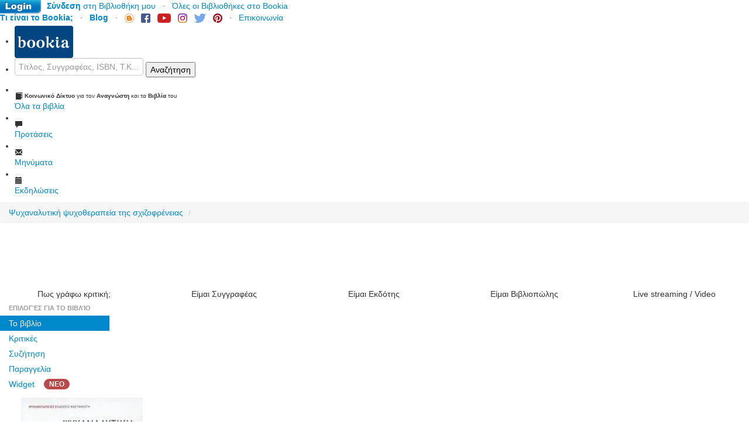

--- FILE ---
content_type: text/html
request_url: https://www.bookia.gr/index.php?action=book&bookid=135052&booklabel=%EF%BF%BD%EF%BF%BD%EF%BF%BD%EF%BF%BD%EF%BF%BD%EF%BF%BD%EF%BF%BD%EF%BF%BD%EF%BF%BD%EF%BF%BD%EF%BF%BD%EF%BF%BD%EF%BF%BD%EF%BF%BD%EF%BF%BD%EF%BF%BD%EF%BF%BD%EF%BF%BD%EF%BF%BD%EF%BF%BD%EF%BF%BD%EF%BF%BD%EF%BF%BD%EF%BF%BD%20%EF%BF%BD%EF%BF%BD%EF%BF%BD%EF%BF%BD%EF%BF%BD%EF%BF%BD%EF%BF%BD%EF%BF%BD%EF%BF%BD%EF%BF%BD%EF%BF%BD%EF%BF%BD%EF%BF%BD%EF%BF%BD%EF%BF%BD%EF%BF%BD%EF%BF%BD%EF%BF%BD%EF%BF%BD%EF%BF%BD%EF%BF%BD%EF%BF%BD%EF%BF%BD%EF%BF%BD%20%EF%BF%BD%EF%BF%BD%EF%BF%BD%EF%BF%BD%EF%BF%BD%EF%BF%BD%20%EF%BF%BD%EF%BF%BD%EF%BF%BD%EF%BF%BD%EF%BF%BD%EF%BF%BD%EF%BF%BD%EF%BF%BD%EF%BF%BD%EF%BF%BD%EF%BF%BD%EF%BF%BD%EF%BF%BD%EF%BF%BD%EF%BF%BD%EF%BF%BD%EF%BF%BD%EF%BF%BD%EF%BF%BD%EF%BF%BD%EF%BF%BD%EF%BF%BD%EF%BF%BD%EF%BF%BD%EF%BF%BD%EF%BF%BD
body_size: 16323
content:
<!DOCTYPE html PUBLIC "-//W3C//DTD XHTML 1.0 Transitional//EN" "https://www.w3.org/TR/xhtml1/DTD/xhtml1-transitional.dtd">
<html>
<head>
    <title>Ψυχαναλυτική ψυχοθεραπεία της σχιζοφρένειας, Συλλογικό έργο, Εκδόσεις Καστανιώτη | Bookia</title>

    <meta name="viewport" content="width=device-width"/>

    <meta http-equiv="content-type" content="text/html; charset=UTF-8"/>
    <meta name="description" content="Σχιζοφρένεια. Η σύλληψη της σχιζοφρένειας ως νόσου είναι ταυτόσημη με την απώλεια της ταυτότητας του υποκειμένου, θεωρείται η νόσος που βάλλει ευθέως το Εγώ του ασθενούς. Η ιστορία του υποκειμένου και η συνέχεια του βίου του διαρρηγνύονται, ο σχιζοφρενής αποκτά στ"/>
    <meta name="keywords" content=""/>

    <meta property="og:site_name" content="Bookia"/>
    <meta property="og:type" content="book"/>
    <meta property="og:title" content="Ψυχαναλυτική ψυχοθεραπεία της σχιζοφρένειας, Συλλογικό έργο, Εκδόσεις Καστανιώτη | Bookia"/>
    <meta property="og:description" content="Σχιζοφρένεια. Η σύλληψη της σχιζοφρένειας ως νόσου είναι ταυτόσημη με την απώλεια της ταυτότητας του υποκειμένου, θεωρείται η νόσος που βάλλει ευθέως το Εγώ του ασθενούς. Η ιστορία του υποκειμένου και η συνέχεια του βίου του διαρρηγνύονται, ο σχιζοφρενής αποκτά στ"/>
    <meta property="og:url" content="https://www.bookia.gr/index.php?action=book&bookid=135052"/>
    <meta property="og:image" content="https://biblionet.grhttps://ik.imagekit.io/bookia/biblionet/tr:w-185,c-at_max/wp-content/uploadsTitleImages/14/b135052.jpg"/>
    <meta property="fb:admins" content="748107922"/>
    <meta property="fb:app_id" content="545281915523700" />

    <meta name="twitter:card" content="summary"/>
    <meta name="twitter:site" content="Bookia.gr"/>
    <meta name="twitter:title" content="Ψυχαναλυτική ψυχοθεραπεία της σχιζοφρένειας, Συλλογικό έργο, Εκδόσεις Καστανιώτη | Bookia"/>
    <meta name="twitter:description" content="Σχιζοφρένεια. Η σύλληψη της σχιζοφρένειας ως νόσου είναι ταυτόσημη με την απώλεια της ταυτότητας του υποκειμένου, θεωρείται η νόσος που βάλλει ευθέως το Εγώ του ασθενούς. Η ιστορία του υποκειμένου και η συνέχεια του βίου του διαρρηγνύονται, ο σχιζοφρενής αποκτά στ"/>
    <meta name="twitter:image" content="https://biblionet.grhttps://ik.imagekit.io/bookia/biblionet/tr:w-185,c-at_max/wp-content/uploadsTitleImages/14/b135052.jpg"/>

    <meta name="copyright" content="" />
    <meta name="application-name" content="" />

    <link rel="shortcut icon" href="favicon.png" />
    <link rel="stylesheet" href="css/main.css" type="text/css" />
    <link rel="stylesheet" href="css/images.css" type="text/css" />
    <link href="https://netdna.bootstrapcdn.com/twitter-bootstrap/2.3.2/css/bootstrap-combined.min.css" rel="stylesheet" type="text/css" />

    
    <link rel="stylesheet" href="https://code.jquery.com/ui/1.10.2/themes/smoothness/jquery-ui.css" />
    <script src="https://code.jquery.com/jquery-1.9.1.js" type="text/javascript" ></script>
    <script src="https://code.jquery.com/ui/1.10.2/jquery-ui.js" type="text/javascript" ></script>

            <script type='text/javascript'>
        var googletag = googletag || {};
        googletag.cmd = googletag.cmd || [];
        (function() {
            var gads = document.createElement('script');
            gads.async = true;
            gads.type = 'text/javascript';
            var useSSL = 'https:' == document.location.protocol;
            gads.src = (useSSL ? 'https:' : 'http:') +
                '//www.googletagservices.com/tag/js/gpt.js';
            var node = document.getElementsByTagName('script')[0];
            node.parentNode.insertBefore(gads, node);
        })();
    </script>
    
                                <link rel="stylesheet" href="css/frontpage.css" type="text/css"  />
            <link rel="stylesheet" href="css/book.css" type="text/css"  />
                                                                        
        <script src="js/jraty/jquery.raty.js" type="text/javascript" ></script>
        <script src="js/reviews.js" type="text/javascript" ></script>

        <script type="text/javascript">
            $(document).ready(function(){
                $('#reviewratingstars').raty({
                    score     : 0,
                    half      : false,
                    size      : 24,
                    number    : 5,
                    path      : '',
                    readOnly  : false,
                    scoreName : 'reviewrate',
                    single    : false,
                    target    : '#reviewrate',
                    hints     : ['1 αστέρι', '2 αστέρια', '3 αστέρια', '4 αστέρια', '5 αστέρια'],
                    cancelOff : 'js/jraty/doc/img/cancel-off-big.png',
                    cancelOn  : 'js/jraty/doc/img/cancel-on-big.png',
                    starHalf  : 'js/jraty/doc/img/star-half-big.png',
                    starOff   : 'js/jraty/doc/img/star-off-big.png',
                    starOn    : 'js/jraty/doc/img/star-on-big.png'
                });
            });
        </script>
        <script src="js/reviewform.js" type="text/javascript" ></script>
    
    
    
    
    <script src="js/main.js" type="text/javascript" ></script>
    <script src="js/bookstores.js" type="text/javascript" ></script>
    <script src="js/bookview.js" type="text/javascript" ></script>
    <script src="js/facebook.js" type="text/javascript" ></script>
    <script src="js/google.js" type="text/javascript" ></script>
    <script src="js/masonry/jquery.masonry.min.js" type="text/javascript" ></script>

    <script src="https://apis.google.com/js/platform.js" async defer></script>
    <meta name="google-signin-client_id" content="282936106129-1iuap7pqm7rtc57o1pk1863mmn26tdo8.apps.googleusercontent.com">

    <!-- Meta Pixel Code -->
    <script>
        !function(f,b,e,v,n,t,s)
        {if(f.fbq)return;n=f.fbq=function(){n.callMethod?
                n.callMethod.apply(n,arguments):n.queue.push(arguments)};
            if(!f._fbq)f._fbq=n;n.push=n;n.loaded=!0;n.version='2.0';
            n.queue=[];t=b.createElement(e);t.async=!0;
            t.src=v;s=b.getElementsByTagName(e)[0];
            s.parentNode.insertBefore(t,s)}(window, document,'script',
                'https://connect.facebook.net/en_US/fbevents.js');
        fbq('init', '1017732456467550');
        fbq('track', 'PageView');
    </script>
    <noscript><img height="1" width="1" style="display:none"
                   src="https://www.facebook.com/tr?id=1017732456467550&ev=PageView&noscript=1"
            /></noscript>
    <!-- End Meta Pixel Code -->

    <!-- Google Sign In START -->
    <!-- <meta name="google-signin-client_id" content="282936106129-1iuap7pqm7rtc57o1pk1863mmn26tdo8.apps.googleusercontent.com">
    <script src="https://apis.google.com/js/platform.js" async defer></script>
    Google Sign In END -->

</head>
<body>
<script>
    fbq('track', 'ViewContent');
</script>
<div id="fb-root"></div>
<script>
    window.fbAsyncInit = function() {
        FB.init({
            appId      : '545281915523700',
            xfbml      : true,
            version    : 'v2.9'
        });
        FB.AppEvents.logPageView();
        // Check Facebook connection
        checkLoginState();
    };

    (function(d, s, id){
        var js, fjs = d.getElementsByTagName(s)[0];
        if (d.getElementById(id)) {return;}
        js = d.createElement(s); js.id = id;
        js.src = "//connect.facebook.net/el_GR/sdk.js";
        fjs.parentNode.insertBefore(js, fjs);
    }(document, 'script', 'facebook-jssdk'));
</script>
<script async defer crossorigin="anonymous" src="https://connect.facebook.net/el_GR/sdk.js#xfbml=1&version=v4.0&appId=545281915523700&autoLogAppEvents=1"></script>

<!-- header -->
<div class="fullpagebackheader">
    <div id="fullwidthcontainer" class="fullwidthcontainer">

        <!-- top menu text lins -->
        <!-- left aligned -->
        <div class="topmenuoption floatleft horleftmenuitem">
                        <script type='text/javascript'>
                googletag.cmd.push(function() {
                    googletag.defineSlot('/59173273/LSF-120x600', [120, 600], 'div-gpt-ad-1441543374488-0').addService(googletag.pubads());
                    googletag.pubads().enableSingleRequest();
                    googletag.enableServices();
                });
            </script>
            <div class="img-rounded" style="position: fixed; background-color: white; margin-left: -130px; margin-top: 40px; width: 120px; height: 600px; border: solid 1px;">
                <!-- /59173273/LSF-120x600 -->
                <div id='div-gpt-ad-1441543374488-0' style='height:600px; width:120px;'>
                    <script type='text/javascript'>
                        googletag.cmd.push(function() { googletag.display('div-gpt-ad-1441543374488-0'); });
                    </script>
                </div>
            </div>
            
            

                        <a href="#login" data-toggle="modal" onclick="ShowLogin()"><img src="images/login-button.png" style="position: absolute; height: 40px; margin-left: -40px; margin-top: -10px;" alt="Σύνδεση Τώρα" class="blinking"/></a>
                <a href="#login" data-toggle="modal" onclick="ShowLogin()" style="margin-left: 80px;"><b>Σύνδεση</b> στη Βιβλιοθήκη μου</a>
                &nbsp;&nbsp;· &nbsp;&nbsp;<a href="index.php?action=frontpage&mode=allbookshelves">Όλες οι Βιβλιοθήκες στο Bookia</a>
                    </div>
        <!-- /left aligned -->

        <!-- right aligned -->
        <div class="topmenuoption floatright horrightmenuitem">
            <a href="index.php?action=Blog&post=7e58c725-17aa-41d0-b0e9-39f5bd85e9a0"><b>Τι είναι το Bookia;</b></a>
            &nbsp;&nbsp;· &nbsp;&nbsp;<a href="index.php?action=Blog"><b>Blog</b></a>
            &nbsp;&nbsp;· &nbsp;&nbsp;<a href="index.php?action=Blog" target="_blank"><b><img src="images/blog-h32.png" style="height:16px;" title="Bookia Blog"></b></a>
            &nbsp;&nbsp;<a href="https://www.facebook.com/bookia.gr" target="_blank"><b><img src="images/facebook-h32.png" style="height:16px;" title="Bookia Facebook"></b></a>
            &nbsp;&nbsp;<a href="https://www.youtube.com/c/Bookiagr-channel/videos" target="_blank"><b><img src="images/youtube-h32.png" style="height:16px;" title="Bookia Youtube"></b></a>
            &nbsp;&nbsp;<a href="https://www.instagram.com/bookia.gr" target="_blank"><b><img src="images/instagram-h32.png" style="height:16px;" title="Bookia Instagram"></b></a>
            &nbsp;&nbsp;<a href="https://twitter.com/BookiaGR" target="_blank"><b><img src="images/twitter-h32.png" style="height:16px;" title="Bookia Twitter"></b></a>
            &nbsp;&nbsp;<a href="https://gr.pinterest.com/bookia0880/" target="_blank"><b><img src="images/pinterest-h32.png" style="height:16px;" title="Bookia Pinterest"></b></a>
            &nbsp;&nbsp;· &nbsp;&nbsp;<a href="index.php?action=contact">Επικοινωνία</a>&nbsp;&nbsp;
        </div>
        <!-- /right aligned -->
        <!-- /top menu text links -->

        <!-- main tool bar -->
        <div class="clearfix"></div>
        <div class="navcontainer">
            <ul>
                <li>
                    <div class="dropdown" style="margin-top: inherit;">
                        <a href="#" class="dropdown-toggle" data-toggle="dropdown" id="allactions">
                            <div class="floatleft navitem navitemleft" style="margin-top: 4px;">
                                <img src="images/logo.png" border="0">
                            </div>
                        </a>
                        <div style="position: absolute; margin-top:55px; margin-left: 3px; font-size: 10px;">
                            Το <b>Κοινωνικό Δίκτυο</b> για τον <b>Αναγνώστη</b> και τα <b>Βιβλία</b> του
                        </div>
                        <ul class="dropdown-menu cancel-dropdown-ul" aria-labelledby="allactions" style="margin-top: 60px;">
                            <li class="cancel-dropdown-li"><a href="index.php" class="cancel-dropdown-href"><i class="icon-list-alt"></i> Αρχή</a></li>
                            <li class="cancel-dropdown-li"><a href="index.php?action=Blog&post=7e58c725-17aa-41d0-b0e9-39f5bd85e9a0" class="cancel-dropdown-href"><i class="icon-list-alt"></i> Τι είναι το Bookia;</a></li>
                                                        <li class="cancel-dropdown-li"><a href="#login" class="cancel-dropdown-href" data-toggle="modal" onclick="ShowLogin()"><i class="icon-list-alt"></i> <b>Σύνδεση</b> στη Βιβλιοθήκη μου</a></li>
                            
                            <li class="divider">&nbsp;</li>
                            <li class="cancel-dropdown-li"><a href="index.php?action=Blog&post=4e6cc92b-f918-4383-bce7-fe86d038a4ac" class="cancel-dropdown-href"><i class="icon-user"></i> Είμαι Συγγραφέας...</a></li>
                            <li class="cancel-dropdown-li"><a href="index.php?action=Blog&post=b480874a-3958-46a0-bdff-18b9c4d9d4ef" class="cancel-dropdown-href"><i class="icon-user"></i> Είμαι Εκδότης...</a></li>
                            <li class="cancel-dropdown-li"><a href="index.php?action=Blog&post=8505d6d1-0906-4dc1-9df3-89815324e2d6" class="cancel-dropdown-href"><i class="icon-user"></i> Είμαι Βιβλιοπώλης...</a></li>
                            <li class="cancel-dropdown-li"><a href="index.php?action=frontpage&mode=comments" class="cancel-dropdown-href"><i class="icon-user"></i> Σχόλια Συγγραφέων/Δημιουργών</a></li>

                            <li class="divider">&nbsp;</li>
                            <li class="cancel-dropdown-li"><a href="index.php?action=Suggestions" class="cancel-dropdown-href"><i class="icon-list-alt"></i> Το Bookia προτείνει...</a></li>
                            <li class="cancel-dropdown-li"><a href="index.php?action=category&categoryid=&categorylabel=Όλα%20τα%20βιβλία" class="cancel-dropdown-href"><i class="icon-list-alt"></i> Όλα τα βιβλία</a></li>
                            <li class="cancel-dropdown-li"><a href="index.php?action=frontpage&mode=booksrelations" class="cancel-dropdown-href"><i class="icon-list-alt"></i> Δημοφιλή βιβλία</a></li>

                            <li class="divider">&nbsp;</li>
                            <li class="cancel-dropdown-li"><a href="https://www.youtube.com/channel/UCv4PYLfd9ROBAnAS1dHYlHQ/videos" class="cancel-dropdown-href" target="_blank"><i class="icon-facetime-video"></i> Βίντεο στο YouTube</a></li>
                            <li class="cancel-dropdown-li"><a href="https://www.facebook.com/pg/bookia.gr/videos/?ref=page_internal" class="cancel-dropdown-href" target="_blank"><i class="icon-facetime-video"></i> Βίντεο στο Facebook</a></li>
                            <li class="cancel-dropdown-li"><a href="index.php?action=BTV" class="cancel-dropdown-href"><i class="icon-facetime-video"></i> BookiaTV!</a></li>

                            <li class="divider">&nbsp;</li>
                            <li class="cancel-dropdown-li"><a href="index.php?action=Blog" class="cancel-dropdown-href"><i class="icon-folder-close"></i> Blog</a></li>
                            <li class="cancel-dropdown-li"><a href="index.php?action=Blog&category=9" class="cancel-dropdown-href"><i class="icon-folder-close"></i> Ρεπορτάζ παρουσιάσεων βιβλίων</a></li>
                            <li class="cancel-dropdown-li"><a href="index.php?action=Blog&category=1" class="cancel-dropdown-href"><i class="icon-folder-close"></i> Δελτία τύπου</a></li>
                            <li class="cancel-dropdown-li"><a href="index.php?action=Blog&category=8" class="cancel-dropdown-href"><i class="icon-folder-close"></i> Συνεντεύξεις</a></li>

                            <li class="divider">&nbsp;</li>
                            <li class="cancel-dropdown-li"><a href="index.php?action=events" class="cancel-dropdown-href"><i class="icon-book"></i> Εκδηλώσεις βιβλίου</a></li>
                            <li class="cancel-dropdown-li"><a href="index.php?action=gives" class="cancel-dropdown-href"><i class="icon-book"></i> Κληρώσεις βιβλίων</a></li>
                            <li class="cancel-dropdown-li"><a href="index.php?action=frontpage&mode=reviews" class="cancel-dropdown-href"><i class="icon-book"></i> Κριτικές αναγνωστών</a></li>
                            <li class="cancel-dropdown-li"><a href="index.php?action=frontpage&mode=give" class="cancel-dropdown-href"><i class="icon-book"></i> Χαρίζονται</a></li>
                            <li class="cancel-dropdown-li"><a href="index.php?action=frontpage&mode=barter" class="cancel-dropdown-href"><i class="icon-book"></i> Ανταλλάσσονται</a></li>
                            <li class="cancel-dropdown-li"><a href="index.php?action=discussions" class="cancel-dropdown-href"><i class="icon-book"></i> Ομάδες - Λέσχες</a></li>
                            <li class="cancel-dropdown-li"><a href="index.php?action=frontpage&mode=allbookshelves" class="cancel-dropdown-href"><i class="icon-book"></i> Όλες οι Βιβλιοθήκες στο Bookia</a></li>
                                                        <li class="divider">&nbsp;</li>
                            <li class="cancel-dropdown-li"><a href="#bookstores" class="cancel-dropdown-href" data-toggle="modal" onclick="ShowBookstores()"><i class="icon-home"></i> Τα βιβλιοπωλεία στην περιοχή μου</a></li>
                            <li class="cancel-dropdown-li"><a href="index.php?action=Blog&post=0c59d190-4d60-41a7-ab8c-6be51d59cf30" class="cancel-dropdown-href"><i class="icon-question-sign"></i> Θέλω να βοηθήσω το Bookia</a></li>
                                                        <li class="cancel-dropdown-li"><a href="index.php?action=Blog&post=754bf874-9f50-42ab-bc85-73a9dfbcaf7e" class="cancel-dropdown-href"><i class="icon-envelope"></i> Πολιτική ιδιωτικότητας</a></li>
                            <li class="cancel-dropdown-li"><a href="index.php?action=contact" class="cancel-dropdown-href"><i class="icon-envelope"></i> Επικοινωνία</a></li>
                        </ul>
                    </div>
                </li>
                <li>
                    <div class="floatleft navitemnolink navitemright navitemleft searchboxcontainer" style="margin-right: 5px;">
                        <input onkeypress="handleKeyPressSearch(event)" type="text" value="" name="searchtext" id="searchtext" class="searchbox" placeholder="Τίτλος, Συγγραφέας, ISBN, Τ.Κ... Οτιδήποτε!">
                        <button id="search_submit" name="search_submit" class="searchbutton" onclick="PostSearchRequest()">Αναζήτηση</button>
                    </div>
                </li>
                <li>
                    <div class="dropdown" style="margin-top: inherit;">
                        <a href="#" class="dropdown-toggle" data-toggle="dropdown">
                            <div class="floatleft navitem navitemleft" style="margin-top: 4px;">
                                <i class="icon-book" style="margin-top: 12px;"></i><br>
                                <div class="generaltext">Όλα τα βιβλία</div>
                            </div>
                        </a>
                        <ul class="dropdown-menu cancel-dropdown-ul" style="margin-top: 60px; margin-left: 575px;">
                            <li class="cancel-dropdown-li"><a href="https://www.bookia.gr/index.php?action=category&categorylabel=Όλα τα βιβλία" class="cancel-dropdown-href"><i class="icon-list-alt"></i> Όλα τα βιβλία</a></li>
                            <li class="cancel-dropdown-li"><a href="https://www.bookia.gr/index.php?action=category&categorylabel=ΝΕΕΣ ΚΥΚΛΟΦΟΡΙΕΣ" class="cancel-dropdown-href"><i class="icon-list-alt"></i> ΝΕΕΣ ΚΥΚΛΟΦΟΡΙΕΣ</a></li>
                            <li class="divider">&nbsp;</li>
                            <li class="cancel-dropdown-li"><a href="index.php?action=category&categoryid=1195&categorylabel=Βιογραφίες" class="cancel-dropdown-href"><i class="icon-folder-close"></i> Βιογραφίες</a></li>
                            <li class="cancel-dropdown-li"><a href="index.php?action=category&categoryid=2657&categorylabel=Γενικά βιβλία" class="cancel-dropdown-href"><i class="icon-folder-close"></i> Γενικά βιβλία</a></li>
                            <li class="cancel-dropdown-li"><a href="index.php?action=category&categoryid=463&categorylabel=Γεωγραφία" class="cancel-dropdown-href"><i class="icon-folder-close"></i> Γεωγραφία</a></li>
                            <li class="cancel-dropdown-li"><a href="index.php?action=category&categoryid=779&categorylabel=Γλώσσα" class="cancel-dropdown-href"><i class="icon-folder-close"></i> Γλώσσα</a></li>
                            <li class="cancel-dropdown-li"><a href="index.php?action=category&categoryid=866&categorylabel=Εφαρμοσμένες Επιστήμες" class="cancel-dropdown-href"><i class="icon-folder-close"></i> Εφαρμοσμένες Επιστήμες</a></li>
                            <li class="cancel-dropdown-li"><a href="index.php?action=category&categoryid=1042&categorylabel=Θρησκεία" class="cancel-dropdown-href"><i class="icon-folder-close"></i> Θρησκεία</a></li>
                            <li class="cancel-dropdown-li"><a href="index.php?action=category&categoryid=2685&categorylabel=Ιστορία" class="cancel-dropdown-href"><i class="icon-folder-close"></i> Ιστορία</a></li>
                            <li class="cancel-dropdown-li"><a href="index.php?action=category&categoryid=1087&categorylabel=Καλές τέχνες" class="cancel-dropdown-href"><i class="icon-folder-close"></i> Καλές τέχνες</a></li>
                            <li class="cancel-dropdown-li"><a href="index.php?action=category&categoryid=48&categorylabel=Κοινωνικές επιστήμες" class="cancel-dropdown-href"><i class="icon-folder-close"></i> Κοινωνικές επιστήμες</a></li>
                            <li class="cancel-dropdown-li"><a href="index.php?action=category&categoryid=2400&categorylabel=Λογοτεχνία" class="cancel-dropdown-href"><i class="icon-folder-close"></i> Λογοτεχνία</a></li>
                            <li class="cancel-dropdown-li"><a href="index.php?action=category&categoryid=787&categorylabel=Νεοελληνική Λογοτεχνία" class="cancel-dropdown-href"><i class="icon-folder-close"></i> Νεοελληνική Λογοτεχνία</a></li>
                            <li class="cancel-dropdown-li"><a href="index.php?action=category&categoryid=12&categorylabel=Παιδική/Εφηβική Λογοτεχνία" class="cancel-dropdown-href"><i class="icon-folder-close"></i> Παιδική/Εφηβική Λογοτεχνία</a></li>
                            <li class="cancel-dropdown-li"><a href="index.php?action=category&categoryid=2661&categorylabel=Σπάνια βιβλία, χειρόγραφα" class="cancel-dropdown-href"><i class="icon-folder-close"></i> Σπάνια βιβλία, χειρόγραφα</a></li>
                            <li class="cancel-dropdown-li"><a href="index.php?action=category&categoryid=192&categorylabel=Φυσικές και θετικές επιστήμες" class="cancel-dropdown-href"><i class="icon-folder-close"></i> Φυσικές και θετικές επιστήμες</a></li>
                            <li class="cancel-dropdown-li"><a href="index.php?action=category&categoryid=1857&categorylabel=Φιλοσοφία" class="cancel-dropdown-href"><i class="icon-folder-close"></i> Φιλοσοφία</a></li>
                            <li class="cancel-dropdown-li"><a href="index.php?action=category&categoryid=1857&categorylabel=Ψυχολογία" class="cancel-dropdown-href"><i class="icon-folder-close"></i> Ψυχολογία</a></li>
                            <li class="divider">&nbsp;</li>
                            <li class="cancel-dropdown-li"><a href="index.php?action=category&categoryid=&categorylabel=eBooks&specialformat=e-book" class="cancel-dropdown-href"><i class="icon-filter"></i> eBooks</a></li>
                            <li class="cancel-dropdown-li"><a href="index.php?action=category&categoryid=&categorylabel=CD-Audio&specialformat=CD-Audio" class="cancel-dropdown-href"><i class="icon-filter"></i> CD-Audio</a></li>
                            <li class="cancel-dropdown-li"><a href="index.php?action=category&categoryid=&categorylabel=CD-ROM&specialformat=CD-ROM" class="cancel-dropdown-href"><i class="icon-filter"></i> CD-ROM</a></li>
                            <li class="cancel-dropdown-li"><a href="index.php?action=category&categoryid=&categorylabel=Video CD&specialformat=Video CD" class="cancel-dropdown-href"><i class="icon-filter"></i> Video CD</a></li>
                            <li class="cancel-dropdown-li"><a href="index.php?action=category&categoryid=&categorylabel=Video DVD&specialformat=Video DVD" class="cancel-dropdown-href"><i class="icon-filter"></i> Video DVD</a></li>
                            <li class="cancel-dropdown-li"><a href="index.php?action=category&categoryid=&categorylabel=Επιτραπέζιο παιχνίδι&specialformat=Επιτραπέζιο παιχνίδι" class="cancel-dropdown-href"><i class="icon-filter"></i> Επιτραπέζιο παιχνίδι</a></li>
                            <li class="cancel-dropdown-li"><a href="index.php?action=category&categoryid=&categorylabel=Κασέτα&specialformat=Κασέτα" class="cancel-dropdown-href"><i class="icon-filter"></i> Κασέτα</a></li>
                            <li class="cancel-dropdown-li"><a href="index.php?action=category&categoryid=&categorylabel=Κασέτα VHS&specialformat=Κασέτα VHS" class="cancel-dropdown-href"><i class="icon-filter"></i> Κασέτα VHS</a></li>
                            <li class="cancel-dropdown-li"><a href="index.php?action=category&categoryid=&categorylabel=Παιχνίδια-Κατασκευές&specialformat=Παιχνίδια-Κατασκευές" class="cancel-dropdown-href"><i class="icon-filter"></i> Παιχνίδια-Κατασκευές</a></li>
                            <li class="cancel-dropdown-li"><a href="index.php?action=category&categoryid=&categorylabel=Χάρτες&specialformat=Χάρτης" class="cancel-dropdown-href"><i class="icon-filter"></i> Χάρτες</a></li>
                            <li class="cancel-dropdown-li"><a href="index.php?action=category&categoryid=&categorylabel=Άλλη μορφή&specialformat=Άλλο" class="cancel-dropdown-href"><i class="icon-filter"></i> Άλλη μορφή</a></li>
                        </ul>
                    </div>
                </li>
                <li><a href="index.php?action=Suggestions" data-toggle="modal">
                        <div class="floatleft navitem">
                            <i class="icon-comment" style="margin-top: 12px;"></i><br>
                            <div class="generaltext">Προτάσεις</div>
                        </div>
                    </a>
                </li>
                <li><a href="index.php?action=mailbox">
                        <div class="floatleft navitem">
                                                        <i class="icon-envelope" style="margin-top: 12px;"></i><br>
                            <div class="generaltext">Μηνύματα</div>
                        </div>
                    </a>
                </li>
                <li><a href="index.php?action=events">
                    <div class="floatleft navitem navitemright">
                        <i class="icon-calendar" style="margin-top: 12px;"></i><br>
                        <div class="generaltext">Εκδηλώσεις</div>
                    </div>
                    </a>
                </li>
            </ul>
        </div>
        <!-- /main tool bar -->

        <!-- breadcrumb -->
                    <div class="topmargin10"></div>
            <ul class="breadcrumb bottommargin10 generaltext">
                                    <li><a href="index.php?action=book&amp;bookid=135052&amp;booklabel=������������������������ ������������������������ ������ ��������������������������&amp;breadcrumb=0">Ψυχαναλυτική ψυχοθεραπεία της σχιζοφρένειας</a>  <span class="divider">/</span></li>
                            </ul>
                <!-- /breadcrumb -->

        
    </div>
</div>
<!-- /header -->

        <!-- Top banner -->
    <!-- Home Page Top Banner -->
        <script type='text/javascript'>
        googletag.cmd.push(function() {
            googletag.defineSlot('/59173273/HPTB', [970, 90], 'div-gpt-ad-1400341318732-0').addService(googletag.pubads());
            googletag.pubads().enableSingleRequest();
            googletag.enableServices();
        });
    </script>
    <div class="fullwidthcontainer clearfix">
        <div id='div-gpt-ad-1400341318732-0' style='width:980px; height:90px; overflow: hidden;'>
            <script type='text/javascript'>
                googletag.cmd.push(function() { googletag.display('div-gpt-ad-1400341318732-0'); });
            </script>
        </div>
    </div>
    <!-- /Top banner -->
    
<!-- For authors, bookstore and publishers -->
<div class="fullwidthcontainer clearfix">
    <table width="100%"><tr>
        <td class="fp-group-title" style="width: 20% !important; text-align: center; cursor: pointer" onclick="window.location.href='https://www.bookia.gr/index.php?action=Blog&post=ee3d992f-f22b-40c7-b5b3-7e4b2dcfc2aa'">
            Πως γράφω κριτική;
        </td>
        <td style="width: 5px;"></td>
        <td class="fp-group-title" style="width: 20% !important; text-align: center; cursor: pointer" onclick="window.location.href='https://www.bookia.gr/index.php?action=Blog&post=4e6cc92b-f918-4383-bce7-fe86d038a4ac'">
            Είμαι Συγγραφέας
        </td>
        <td style="width: 5px;"></td>
        <td class="fp-group-title" style="width: 20% !important; text-align: center; cursor: pointer" onclick="window.location.href='https://www.bookia.gr/index.php?action=Blog&post=b480874a-3958-46a0-bdff-18b9c4d9d4ef'">
            Είμαι Εκδότης
        </td>
        <td style="width: 5px;"></td>
        <td class="fp-group-title" style="width: 20% !important; text-align: center; cursor: pointer" onclick="window.location.href='https://www.bookia.gr/index.php?action=Blog&post=bc07197b-a3a7-44f6-9340-f0a988177cab'">
            Είμαι Βιβλιοπώλης
        </td>
        <td style="width: 5px;"></td>
        <td class="fp-group-title" style="width: 20% !important; text-align: center; cursor: pointer" onclick="window.location.href='https://www.bookia.gr/index.php?action=Blog&post=bc00e96f-3238-4e9e-a408-65c122e67bc6'">
            Live streaming / Video
        </td>
    </tr></table>
</div>

<!-- /For authors, bookstore and publishers -->

<!-- body -->
<div class="fullpagebackbody clearfix">
    <div class="fullwidthcontainer clearfix">

        
                
                    <script src="js/discussions.js" type="text/javascript" xmlns="http://www.w3.org/1999/html"></script>
<script src="js/book.js" type="text/javascript" xmlns="http://www.w3.org/1999/html"></script>
<link rel="stylesheet" href="css/discussions.css" type="text/css"/>
<link href="css/timeline/build/stylesheets/all.css" media="screen" rel="stylesheet" type="text/css" />
<link href="css/timeline/build/stylesheets/timeline.css" media="screen" rel="stylesheet" type="text/css" />
<link href="css/timeline/build/stylesheets/fb-buttons.css" media="screen" rel="stylesheet" type="text/css" />
<!-- <script src="https://cdn.tiny.cloud/1/6pplmgjtvc7ild4dvpzcvat5q2tp041uh2o20u2j2ic2cohh/tinymce/5/tinymce.min.js" referrerpolicy="origin"></script> -->
<!--<script src="//cdn.tinymce.com/4.0/tinymce.min.js"></script>-->


<div class="topmargin20" xmlns="http://www.w3.org/1999/html" xmlns="http://www.w3.org/1999/html"></div>

<div class="bookleftcol bottommargin20">

        <div  style="width: 187px; margin-bottom: 10px;">
        <ul class="nav nav-list">
            <li class="nav-header">Επιλογές για το βιβλίο</li>
            <li class="active"><a href="index.php?action=book&bookid=135052&booklabel=Ψυχαναλυτική ψυχοθεραπεία της σχιζοφρένειας&viewmode=book">Το βιβλίο</a></li>
            <li><a href="index.php?action=book&bookid=135052&booklabel=Ψυχαναλυτική ψυχοθεραπεία της σχιζοφρένειας&viewmode=reviews">Κριτικές</a></li>
            <li><a href="index.php?action=book&bookid=135052&booklabel=Ψυχαναλυτική ψυχοθεραπεία της σχιζοφρένειας&viewmode=discussions">Συζήτηση</a></li>
                        <li><a href="https://www.politeianet.gr/el/search-results?query=9789600345124" target="_blank">Παραγγελία</a></li>            <li><a href="index.php?action=Widgets&widget=bookprofile&state=sample&bookid=135052" target="_blank">Widget</a><div class="blinking badge badge-important image1rotate-7" style="position: absolute; margin-top: -22px; margin-left: 60px;">ΝΕΟ</div></li>
        </ul>
    </div>

        <a href="https://www.politeianet.gr/el/search-results?query=9789600345124" target="_blank">
        <img src="images/buy-icon.png" border="0" width="32" style="margin-left: -10 !important;" class="img-circle UserBookRelations-UserAvatar" title="ΠΑΡΑΓΓΕΛΙΑ του βιβλίου στο «Βιβλιοπωλείο ΠΟΛΙΤΕΙΑ»." alt="ΠΑΡΑΓΓΕΛΙΑ του βιβλίου στο «Βιβλιοπωλείο ΠΟΛΙΤΕΙΑ».">
    </a>
        <img itemprop="photo" class="bookcover BookCoverFrame topmargin5" src="https://ik.imagekit.io/bookia/biblionet/tr:w-185,c-at_max/wp-content/uploadsTitleImages/14/b135052.jpg" width="208" border="0">

    
    
    <div class="group-title-left generaltext">
        <div class="floatleft"><b>Το Βιβλίο στη Βιβλιοθήκη μου</b></div>
        <!--<div class="floatright"><a href="index.php?action=frontpage&mode=fbfriends">Όλοι</a></div>-->
        <div style="clear: both;"></div>
    </div>
    <!--
    <div class="book-leftcol-header label-info generaltext">
        <strong>Το Βιβλίο στη Βιβλιοθήκη μου</strong>
    </div>
    -->
    <div class="user-book-relation book image" style="margin-top: -10px;" title="Οι σχέσεις είναι ανενεργές διότι δεν είστε συνδεδεμένος-η. Για να ορίσετε τη σχέση σας με αυτό το βιβλίο, πρέπει πρώτα να συνδεθείτε. Εάν ήσασταν συνδεδεμένος-η, πιθανώς η προηγούμενη συνεδρία έχει λήξει.">
        <img class="floatright" style="display: none;" src="images/spinner16.gif" id="userbookrelationospinner" border="0">
        <label class="user-book-relation-label" for="userbookrelationoption-3-135052"><input style="margin-top: -2px; line-height: 10px;" type="checkbox" onclick="SetUserBookRelation('', '135052', 1, 3);" id="userbookrelationoption-3-135052" disabled="disabled" > Το έχω</input></label>
        <label class="user-book-relation-label" for="userbookrelationoption-8-135052"><input style="margin-top: -2px; line-height: 10px;" type="checkbox" onclick="SetUserBookRelation('', '135052', 1, 8);" id="userbookrelationoption-8-135052" disabled="disabled" > Το θέλω</input></label>
        <label class="user-book-relation-label" for="userbookrelationoption-1-135052"><input style="margin-top: -2px; line-height: 10px;" type="checkbox" onclick="SetUserBookRelation('', '135052', 1, 1);" id="userbookrelationoption-1-135052" disabled="disabled" > Αγαπημένο</input></label>
        <label class="user-book-relation-label" for="userbookrelationoption-4-135052"><input style="margin-top: -2px; line-height: 10px;" type="checkbox" onclick="SetUserBookRelation('', '135052', 1, 4);" id="userbookrelationoption-4-135052" disabled="disabled" > Το δανείζω</input></label>
        <label class="user-book-relation-label" for="userbookrelationoption-19-135052"><input style="margin-top: -2px; line-height: 10px;" type="checkbox" onclick="SetUserBookRelation('', '135052', 1, 19);" id="userbookrelationoption-19-135052" disabled="disabled" > Το δάνεισα</input></label>
            <div id="miniform-borrow-to" class="miniform-borrow" style="display: none;">
                <label class="borrow-label floatleft" for="borrow-to-text">στον-ην</label>
                <a class="borrow-label floatright" style="cursor: pointer;" onclick="SetUserBookRelationComment('', '135052', 1, 19, 'borrow-to-text');"">Αποθήκευση</a>
                <input type="text" class="borrow-text" name="borrow-to-text" id="borrow-to-text" value="">
            </div>
        <label class="user-book-relation-label" for="userbookrelationoption-5-135052"><input style="margin-top: -2px; line-height: 10px;" type="checkbox" onclick="SetUserBookRelation('', '135052', 1, 5);" id="userbookrelationoption-5-135052" disabled="disabled" > Το δανείστηκα</input></label>
            <div id="miniform-borrow-from" class="miniform-borrow" style="display: none;">
                <label class="borrow-label floatleft" for="borrow-from-text">από</label>
                <a class="borrow-label floatright" style="cursor: pointer;" onclick="SetUserBookRelationComment('', '135052', 1, 5, 'borrow-from-text');"">Αποθήκευση</a>
                <input type="text" class="borrow-text" name="borrow-from-text" id="borrow-from-text" value="">
            </div>
        <label class="user-book-relation-label" for="userbookrelationoption-6-135052"><input style="margin-top: -2px; line-height: 10px;" type="checkbox" onclick="SetUserBookRelation('', '135052', 1, 6);" id="userbookrelationoption-6-135052" disabled="disabled" > Το διάβασα</input></label>
        <label class="user-book-relation-label" for="userbookrelationoption-7-135052"><input style="margin-top: -2px; line-height: 10px;" type="checkbox" onclick="SetUserBookRelation('', '135052', 1, 7);" id="userbookrelationoption-7-135052" disabled="disabled" > Το διαβάζω</input></label>
        <label class="user-book-relation-label" for="userbookrelationoption-9-135052"><input style="margin-top: -2px; line-height: 10px;" type="checkbox" onclick="SetUserBookRelation('', '135052', 1, 9);" id="userbookrelationoption-9-135052" disabled="disabled" > Το χαρίζω</input></label>
        <label class="user-book-relation-label" for="userbookrelationoption-10-135052"><input style="margin-top: -2px; line-height: 10px;" type="checkbox" onclick="SetUserBookRelation('', '135052', 1, 10);" id="userbookrelationoption-10-135052" disabled="disabled" > Το ανταλλάσσω</input></label>
        <div class="right20px topmargin10">
            <button class="btn" onclick="SetUserBookRelation('', '135052', 1, 2);" id="userbookrelationoption-2-135052" disabled="disabled"><span id="_userbookrelationoption-2-135052-check" style="_display: none"><i class="icon-thumbs-up"></i>&nbsp;&nbsp;</span>Το ακολουθώ</button>
        </div>
    </div>
    <div style="clear: both;"></div>

    
</div>

<div class="bookmiddlecol generaltext bottommargin20">

    <div itemscope itemtype="http://data-vocabulary.org/Review-aggregate">
        
                        <a href="https://www.politeianet.gr/el/search-results?query=9789600345124" target="_blank">
            <div style="position: absolute; margin-left: 460px; float: right;">
                <img src="images/buy-icon.png" class="blinking" border="0" width="60" title="ΠΑΡΑΓΓΕΛΙΑ του βιβλίου στο «Βιβλιοπωλείο ΠΟΛΙΤΕΙΑ»." alt="ΠΑΡΑΓΓΕΛΙΑ του βιβλίου στο «Βιβλιοπωλείο ΠΟΛΙΤΕΙΑ».">
            </div>
        </a>
        
        <div class="booktitle"><span itemprop="itemreviewed">Ψυχαναλυτική ψυχοθεραπεία της σχιζοφρένειας</span></div>

        <div class="booksubtitle"></div>
        <div class="booksubtitle">
            <span class="label label-info">Βιβλίο</span>
                            <span class="label label-info">Σχιζοφρένεια</span> <a href="index.php?action=category&categoryid=3536&categorylabel=Σχιζοφρένεια" title="Παρόμοια βιβλία στην κατηγορία 'Σχιζοφρένεια'"><span class="label label-important">>></span></a>
                            <span class="label label-info">Ψυχοθεραπεία</span> <a href="index.php?action=category&categoryid=500&categorylabel=Ψυχοθεραπεία" title="Παρόμοια βιβλία στην κατηγορία 'Ψυχοθεραπεία'"><span class="label label-important">>></span></a>
                                    <span class="label label-info">Κυκλοφορεί</span>        </div>

        <div class="clearfix"></div>
        <span class="ShareButton floatleft topmargin2" onclick="postToFeed('https://www.bookia.gr/index.php?action=book&amp;bookid=135052', 'https://www.bookia.gr/index.php?action=book&amp;bookid=135052', '', 'Ψυχαναλυτική ψυχοθεραπεία της σχιζοφρένειας', '', 'Η σύλληψη της σχιζοφρένειας ως νόσου είναι ταυτόσημη με την απώλεια της ταυτότητας του υποκειμένου, θεωρείται η νόσος που βάλλει ευθέως το Εγώ του ασθενούς. Η ιστορία του υποκειμένου και η συνέχεια του βίου του διαρρηγνύονται, ο σχιζοφρενής αποκτά στοιχεία που δεν είχε πριν, διαπιστώνεται μια ριζική αλλαγή της ουσίας της προσωπικότητάς του. Η αυτιστική απόσυρση, ο παραληρητικός κόσμος, οι ψευδαισθήσεις δημιουργούν έναν άλλον άνθρωπο, που συνήθως δεν είναι αναγνωρίσιμος στην ιστορία του και στην προ της νόσου προσωπικότητά του. Η ψυχανάλυση επιχειρεί μια διαφορετική προσέγγιση. Aναδεικνύει την υποκειμενικότητα του ασθενούς και θεωρεί ότι αυτή παραμένει ενεργός, παρά τον κατακερματισμό της προσωπικότητάς του και τη διάρρηξη του βίου του. Η ψυχανάλυση άλλωστε είναι η συνάντηση δύο υποκειμένων, τα οποία, παρά τον ασύμμετρο ρόλο τους, συμμετέχουν ως πλήρεις προσωπικότητες στην ψυχαναλυτική ψυχοθεραπεία.'); return false;"><img src="images/fb-small.jpg" border="0"> Κοινοποίηση</span>
        <!--<span class="ShareButton floatleft topmargin2" onclick="LoadShareInformation('book', '135052'); return false;"><img src="images/fb-small.jpg" border="0"> Κοινοποίηση</span>-->
        <div class="fb-send floatleft topmargin2" data-href="https://www.bookia.gr/index.php?action=book&bookid=135052"></div>
        <div class="clearfix"></div>

                    <br>
            </div>

    
    <ul class="nav nav-tabs topmargin10">
        <li class="review-tab-titles active">
            <a href="index.php?action=book&bookid=135052&booklabel=Ψυχαναλυτική ψυχοθεραπεία της σχιζοφρένειας&viewmode=book">Το βιβλίο</a>
        </li>
        <li class="review-tab-titles">
                            <div class="blinking review-total-reviews image1rotate-6" style=""><img src="images/star-on.png" border="0"></div>
                        <a href="index.php?action=book&bookid=135052&booklabel=Ψυχαναλυτική ψυχοθεραπεία της σχιζοφρένειας&viewmode=reviews"><span class="blinking">Κριτικές</span></a>
        </li>
        <li class="review-tab-titles">
            <a href="index.php?action=book&bookid=135052&booklabel=Ψυχαναλυτική ψυχοθεραπεία της σχιζοφρένειας&viewmode=discussions">Συζήτηση</a>
        </li>
                    </ul>

                
    
    
        <div id="Books-Container" class="Books-Container">
                </div>
        <div class="clearfix"></div>
            
    
        <div class="bookdescrpart">
            <!--
            <a href="http://www.bookia.gr/index.php?action=book&bookid=135052&booklabel=Ψυχαναλυτική ψυχοθεραπεία της σχιζοφρένειας&viewmode=Prices">
                <button class="btn btn-small btn-danger" <i=""> Ποια είναι η τιμή του; </button>
            </a>
            -->
            <div class="bottommargin10">
            <button class="btn btn-small btn-danger" data-toggle="modal" href="#assets" onclick="AddAsset();"><i class="icon-plus-sign icon-white"></i> Ανάρτηση περιεχομένου</button>
            <a href="http://www.bookia.gr/index.php?action=book&bookid=135052&booklabel=Ψυχαναλυτική ψυχοθεραπεία της σχιζοφρένειας&viewmode=reviews">
                <button class="btn btn-small btn-danger"> Θέλω να γράψω την κριτική μου </button>
            </a>
            </div>
        </div>
        <div class="bookdescrpart" id="bookdescr">

                                                                                                                <span class="icon-book"></span> <span class="book-person-kind">Συγγραφέας: </span>
                                                                <span class="book-person-name"><a href="index.php?action=person&personid=1658">Χαρτοκόλλης, Πέτρος</a> (Chartokollis, Petros) </span>
                                                        <span class="book-person-name"><a href="index.php?action=person&personid=78162">Τζάκσον, Δημήτρης</a> (Tzakson, Dimitris) </span>
                                                        <span class="book-person-name"><a href="index.php?action=person&personid=59114">Τζαβάρας, Νίκος</a> (Tzavaras, Nikos) </span>
                                                        <span class="book-person-name"><a href="index.php?action=person&personid=78161">Στέλιος  Στυλιανίδης</a> () </span>
                                                        <span class="book-person-name"><a href="index.php?action=person&personid=46245">Μέντζος, Σταύρος</a> (Mentzos, Stavros) </span>
                                                        <span class="book-person-name"><a href="index.php?action=person&personid=11846">Βασίλης  Καψαμπέλης</a> () </span>
                                                        <span class="book-person-name"><a href="index.php?action=person&personid=42554">Διαλλινά, Μαρία</a> (Diallina, Maria) </span>
                                                        <span class="book-person-name"><a href="index.php?action=person&personid=27331">Γκουγκουλής, Νίκος</a> (Gkougkoulis, Nik.) </span>
                                                        <span class="book-person-name"><a href="index.php?action=person&personid=7096">Γαβριήλ, Ιωάννα</a> (Gavriil, Ioanna) </span>
                                                        <span class="book-person-name"><a href="index.php?action=person&personid=46514">Βαρτζόπουλος, Ιωάννης</a> () </span>
                                                        <span class="book-person-name"><a href="index.php?action=person&personid=7912">  Συλλογικό έργο</a> () </span>
                                                            <br>                            <span class="icon-book"></span> <span class="book-person-kind">Επιμελητής: </span>
                                                                <span class="book-person-name"><a href="index.php?action=person&personid=78161">Στέλιος  Στυλιανίδης</a> () </span>
                                                        <span class="book-person-name"><a href="index.php?action=person&personid=46514">Βαρτζόπουλος, Ιωάννης</a> () </span>
                                                        <span class="book-person-name"><a href="index.php?action=person&personid=59114">Τζαβάρας, Νίκος</a> (Tzavaras, Nikos) </span>
                            
                            <br>                                                                                                    <span class="icon-print"></span> <span class="book-person-kind">Εκδότης: </span>
                                                                                    <span class="book-person-name">Εκδόσεις Καστανιώτη</span>
                                                                    
            
        </div>

        <div class="booktableinfo">
            <table class="table table-striped">
                <thead>
                <tr>
                    <th>ISBN</th>
                    <th>Εκδότης</th>
                    <th>Έτος έκδοσης</th>
                </tr>
                </thead>
                <tbody>
                <tr>
                    <td>978-960-03-4512-4</td>
                    <td>Εκδόσεις Καστανιώτη</td>
                    <td>2008</td>
                </tr>
                <thead>
                <tr>
                    <th>Σχήμα</th>
                    <th>Τόμοι</th>
                    <th>Σελίδες</th>
                </tr>
                </thead>
                <tr>
                    <td>21χ14</td>
                    <td>-</td>
                    <td>411</td>
                </tr>
                </tbody>
            </table>
        </div>

        <div class="bookdescrpart">
            <div>
                Η σύλληψη της σχιζοφρένειας ως νόσου είναι ταυτόσημη με την απώλεια της ταυτότητας του υποκειμένου, θεωρείται η νόσος που βάλλει ευθέως το Εγώ του ασθενούς. Η ιστορία του υποκειμένου και η συνέχεια του βίου του διαρρηγνύονται, ο σχιζοφρενής αποκτά στοιχεία που δεν είχε πριν, διαπιστώνεται μια ριζική αλλαγή της ουσίας της προσωπικότητάς του. Η αυτιστική απόσυρση, ο παραληρητικός κόσμος, οι ψευδαισθήσεις δημιουργούν έναν άλλον άνθρωπο, που συνήθως δεν είναι αναγνωρίσιμος στην ιστορία του και στην προ της νόσου προσωπικότητά του. Η ψυχανάλυση επιχειρεί μια διαφορετική προσέγγιση. Aναδεικνύει την υποκειμενικότητα του ασθενούς και θεωρεί ότι αυτή παραμένει ενεργός, παρά τον κατακερματισμό της προσωπικότητάς του και τη διάρρηξη του βίου του. Η ψυχανάλυση άλλωστε είναι η συνάντηση δύο υποκειμένων, τα οποία, παρά τον ασύμμετρο ρόλο τους, συμμετέχουν ως πλήρεις προσωπικότητες στην ψυχαναλυτική ψυχοθεραπεία.
            </div>
        </div>

                <div class="bookreviewspart topmargin20">
            <button class="btn btn-small btn-danger" data-toggle="modal" href="#assets" onclick="AddAsset();"><i class="icon-plus-sign icon-white"></i>&nbsp;&nbsp;Ανάρτηση περιεχομένου</button>
            <hr class="horseparator20">
                    </div>

    
    
    
    
        
        <legend>Συζήτηση γενικά για το βιβλίο</legend>

        <div id="defaultdiscussion" name="defaultdiscussion">
                    </div>

        <div class="topmargin10">
                            <div class="alert alert-info"><b>Σημείωση</b>: Εδώ συζητάμε γενικά για το βιβλίο, δεν είναι ο χώρος τής <b><a href="index.php?action=book&bookid=135052&booklabel=Ψυχαναλυτική ψυχοθεραπεία της σχιζοφρένειας&viewmode=reviews">βαθμολόγησης</a></b> ή της <b><a href="index.php?action=book&bookid=135052&booklabel=Ψυχαναλυτική ψυχοθεραπεία της σχιζοφρένειας&viewmode=reviews">κριτικής</a></b> μας για το βιβλίο.</div>
                        <div class="clearfix bottommargin10">
                                <i class="icon-globe"></i> <a href="index.php?action=discussions&DiscussAction=AllGroups">Όλες οι ομάδες/λέσχες</a>
                <i class="icon-globe"></i> <a href="index.php?action=discussions&DiscussAction=AllTopics">Όλες οι συζητήσεις</a>
            </div>
                        <form class="generaltext" style="margin-bottom: 7px;">
                <input type="hidden" name="DiscussAction" id="DiscussAction" value="NewPostInDiscussion">
                <input type="hidden" name="GroupID" id="GroupID" value="-1">
                <input type="hidden" name="GroupTitle" id="GroupTitle" value="">
                <input type="hidden" name="GroupDateCreated" id="GroupDateCreated" value="">
                <input type="hidden" name="TopicID" id="TopicID" value="-1">
                <input type="hidden" name="TopicTitle" id="TopicTitle" value="">
                <input type="hidden" name="TopicDateCreated" id="TopicDateCreated" value="">
                <input type="hidden" name="ParentID" id="ParentID" value="">
                <input type="hidden" name="RelatedType" id="RelatedType" value="1">
                <input type="hidden" name="RelatedID" id="RelatedID" value="135052">
                <input type="hidden" name="RelatedTitle" id="RelatedTitle" value="Ψυχαναλυτική ψυχοθεραπεία της σχιζοφρένειας">
                <input type="hidden" name="RelatedImage" id="RelatedImage" value="">
                <textarea class="autosizeTinyMCE" id="NewPost" name="NewPost" cols="29" rows="3" disabled></textarea>
                                <div class="clearfix">
                    <div class="floatleft topmargin10">
                                                <a href="#login" role="button" data-toggle="modal" onclick="ShowLogin()"><button class="btn btn-danger btn-small">Σύνδεση τώρα για συμμετοχή στη συζήτηση</button></a>
                                            </div>
                    <div class="floatleft topmargin10"><img style="display: none; margin-left: 12px; margin-top: 2px;" src="images/spinner16.gif" id="NewPostFormSpinner" name="NewPostFormSpinner"></div>
                </div>
                <div class="clearfix topmargin10"><span id="FormPoblem" name="FormPoblem" style="display: none; color: #ff0000">Το σχόλιό σας είναι κενό.</span></div>
            </form>
                    </div>
    
</div>

<div class="bookrightcol bottommargin20">

                                            
    
    
    
    
    <div class="group-title-right generaltext">
        <div class="floatleft"><b>Όλες οι σχέσεις του βιβλίου</b></div>
        <!--<div class="floatright"><a href="index.php?action=frontpage&mode=fbfriends">Όλοι</a></div>-->
        <div style="clear: both;"></div>
    </div>
    <!--
    <div class="book-rightcol-header bottommargin10 label-info generaltext">
        <strong>Όλες οι σχέσεις του βιβλίου</strong>
    </div>
    -->
    <table class="table table-condensed">
        <tr>
                            <th class="tablecellnowrap">Το ακολουθούν</th>
                <td class="tablecellnowrap"><div class="label label-default floatright">0</div></td>
                    </tr>
        <tr>
                            <th class="tablecellnowrap">Το έχουν</th>
                <td class="tablecellnowrap"><div class="label label-default floatright">0</div></td>
                    </tr>
        <tr>
                            <th class="tablecellnowrap">Το θέλουν</th>
                <td class="tablecellnowrap"><div class="label label-default floatright">0</div></td>
                    </tr>
        <tr>
                            <th class="tablecellnowrap">Αγαπημένο τους</th>
                <td class="tablecellnowrap"><div class="label label-default floatright">0</div></td>
                    </tr>
        <tr>
                            <th class="tablecellnowrap">Το δανείζουν</th>
                <td class="tablecellnowrap"><div class="label label-default floatright">0</div></td>
                    </tr>
        <tr>
                            <th class="tablecellnowrap">Το δάνεισαν</th>
                <td class="tablecellnowrap"><div class="label label-default floatright">0</div></td>
                    </tr>
        <tr>
                            <th class="tablecellnowrap">Το δανείστηκαν</th>
                <td class="tablecellnowrap"><div class="label label-default floatright">0</div></td>
                    </tr>
        <tr>
                            <th class="tablecellnowrap">Το διάβασαν</th>
                <td class="tablecellnowrap"><div class="label label-default floatright">0</div></td>
                    </tr>
        <tr>
                            <th class="tablecellnowrap">Το διαβάζουν</th>
                <td class="tablecellnowrap"><div class="label label-default floatright">0</div></td>
                    </tr>
        <tr>
                            <th class="tablecellnowrap">Το χαρίζουν</th>
                <td class="tablecellnowrap"><div class="label label-default floatright">0</div></td>
                    </tr>
        <tr>
                            <th class="tablecellnowrap">Το ανταλλάσσουν</th>
                <td class="tablecellnowrap"><div class="label label-default floatright">0</div></td>
                    </tr>
    </table>

    
                    <script type='text/javascript'>
            googletag.cmd.push(function() {
                googletag.defineSlot('/59173273/BD3', [250, 250], 'div-gpt-ad-1409295275406-0').addService(googletag.pubads());
                googletag.pubads().enableSingleRequest();
                googletag.enableServices();
            });
        </script>
        <!-- Book Details - Banner on right No Cat Targeting -->
        <div id='div-gpt-ad-1409295275406-0' style='width:250px; height:250px; margin-top: 20px;'>
            <script type='text/javascript'>
                googletag.cmd.push(function() { googletag.display('div-gpt-ad-1409295275406-0'); });
            </script>
        </div>
                <script type='text/javascript'>
            googletag.cmd.push(function() {
                googletag.defineSlot('/59173273/BD226x450', [226, 450], 'div-gpt-ad-1456414463770-0').addService(googletag.pubads());
                googletag.pubads().enableSingleRequest();
                googletag.enableServices();
            });
        </script>
        <!-- /59173273/BD226x450 -->
        <div id='div-gpt-ad-1456414463770-0' style='height:450px; width:226px; margin-top: 20px; text-align: center;'>
            <script type='text/javascript'>
                googletag.cmd.push(function() { googletag.display('div-gpt-ad-1456414463770-0'); });
            </script>
        </div>
    
</div>

<!-- hidden div to add assets -->
<div id="assets" name="assets" class="modal hide" role="dialog" style="width: 600px; padding: 25px 25px 0px 25px;">
    <div style="margin-bottom: 20px;">
        <button type="button" class="close" data-dismiss="modal" style="padding: 5px">×</button>
        <h4>Ανάρτηση περιεχομένου για αυτό το βιβλίο</h4>
    </div>
    <form id="BookAssets" method="post">
        <input type="hidden" name="AssetID" id="AssetID" value="">
            <input type="hidden" name="ObjectType" id="ObjectType" value="1">
        <input type="hidden" name="ObjectID" id="ObjectID" value="135052">
        <input type="hidden" name="Action" id="Action" value="asset">

        <div class="control-group" id="group-object-type" name="group-object-type" style="margin-top: 10px;">
            <label class="control-label" for="locale"><b>Τι είναι αυτή η ανάρτηση;</b></label>
            <select id="AssetType" name="AssetType" >
                <option value="0">Επιλογή είδους ανάρτησης</option>
                <option value="1">Εξώφυλλο</option>
                <option value="2">Κείμενο</option>
                <option value="3">Φωτογραφία</option>
                <option value="4">Βίντεο </option>
                <option value="5">Επισύναψη αρχείου (PDF, DOC ...)</option>
                <option value="6">Σύνδεση</option>
            </select>
        </div>

        <div class="control-group" id="group-object-title" name="group-object-title" style="margin-top: 5px;">
            <label class="control-label" for="title"><b>Τίτλος για την ανάρτηση:</b></label>
            <input class="generaltext" type="text" style="width: 586px;" id="AssetTitle" name="AssetTitle" value=""/>
        </div>

        <div class="control-group" id="group-object-descr" name="group-object-descr" style="margin-top: 5px;">
            <label class="control-label" for="description"><b>Περιγραφή:</b></label>
            <textarea class="OFF-noautosizeTinyMCE generaltext" style="min-width: 595px; max-width: 595px; height: 200px; min-height: 200px; max-height: 200px;" id="AssetDescr" name="AssetDescr"></textarea>
        </div>

        <div class="control-group" id="group-object-url" name="group-object-url" style="margin-top: 10px;">
            <label class="control-label" for="url"><b>URL:</b></label>
            <input class="generaltext" type="text" style="width: 586px;" id="AssetURL" name="AssetURL" value=""/>
        </div>

        <div class="modal-footer">
            <!--<div style="float: left; clear: both; text-align: left;">
                <label for="AssetPostFacebook"></label>
                <input type="checkbox" name="AssetPostFacebook" id="AssetPostFacebook" value="1" checked="checked"> Κοινοποίηση και στο Facebook</input>
            </div>-->
            <div style="float: left; clear: both; text-align: left;">
                <a href="http://bookia.wordpress.com/2014/10/20/%CE%B1%CE%BD%CE%AC%CF%81%CF%84%CE%B7%CF%83%CE%B7-%CF%80%CE%B5%CF%81%CE%B9%CE%B5%CF%87%CE%BF%CE%BC%CE%AD%CE%BD%CE%BF%CF%85-%CF%83%CF%84%CE%B1-%CE%B2%CE%B9%CE%B2%CE%BB%CE%AF%CE%B1/" target="_blank">Οδηγίες συμπλήρωσης τής φόρμας.</a>
            </div>
            <div style="float: right; color: #ffffff">
                <button class="btn btn-danger" type="button" id="asset_submit" name="asset_submit" onclick="PostAsset()">Καταχώρηση</button>
            </div>
            <div style="float: right; color: #ffffff; margin-right: 10px;">
                <button data-dismiss="modal" class="btn btn-danger" type="button" id="asset_cancel">Ακύρωση</button>
            </div>
            <div style="float: right; color: #ffffff; margin-right: 10px; margin-top: 7px;">
                <img style="display: none;" src="images/spinner16.gif" id="assetformpostingsign">
            </div>

        </div>
    </form>
</div>
<!-- /hidden div to display login popup -->        
    </div>
</div>
<!-- /body -->``

<!-- footer -->

<div class="fullpagebackheader clearfix" style="margin-bottom: 10px; text-align: center;">
    <div class="fullwidthcontainer" id="UserRegistration" name="UserRegistration">
        <div class="form-inline control-group" id="UserRegistrationForm" name="UserRegistrationForm">
            <div class="input-append">
                <h3 style="color: #00457f">Θέλετε να λαμβάνετε ενημέρωση από το Bookia;</h3>
                <input class="input-xlarge" id="UserRegistrationEmail" name="UserRegistrationEmail" type="text" placeholder="Email" width="40">
                <select id="UserRegistrationList" name="UserRegistrationList" style="width: 160px;">
                    <option value="">Λίστα (προαιρετικά)</option>
                    <option value="CndFFsBlwwo8vhvJAJifDA">Αναγνωστών</option>
                    <option value="Z4iNjuHigJAi6p8dvXxCJQ">Συγγραφέων</option>
                    <option value="7r91pzjD9lPOQhWH5lmLkw">Εκδοτών</option>
                    <option value="bpShQWJKWZRjRJoi5JEj8Q">Βιβλιοπωλών</option>
                    <option value="FybHyTtrbka8dfTLqS3NyQ">Μέσων ενημέρωσης</option>
                </select>
                <button onclick="SubscribeEmailList();" class="btn" id="UserRegistrationButton" name="UserRegistrationButton">Εγγραφή!</button>
            </div>
        </div>
    </div>
</div>

<!--
<div class="fullpagebackheader clearfix" style="margin-top: 20px;">
    <div class="fullwidthcontainer">
        <div class="row-fluid show-grid">
            <div class="span4 generaltext bottommargin20">
                <div class="generaltext">
                    <div class="fp-group-title-left" style="width: 280px; background-color: #ffaf00 !important;">
                        <img src="images/sponsors/golden-book.png" style="position: absolute; margin-left: 200px; margin-top: -20px; width: 80px;">
                        Χρυσοί Υποστηρικτές
                    </div>
                                    </div>
            </div>
            <div class="span4 generaltext bottommargin20">
                <div class="generaltext">
                    <div class="fp-group-title-left" style="width: 290px; background-color: #888888 !important;">
                        <img src="images/sponsors/silver-book.png" style="position: absolute; margin-left: 210px; margin-top: -20px; width: 80px;">
                        Ασημένιοι Υποστηρικτές
                    </div>
                                    </div>
            </div>
            <div class="span4 generaltext bottommargin20">
                <div class="generaltext">
                    <div class="fp-group-title-left" style="width: 290px; background-color: #c56e34 !important;">
                        <img src="images/sponsors/bronze-book.png" style="position: absolute; margin-left: 210px; margin-top: -20px; width: 80px;">
                        Χάλκινοι Υποστηρικτές
                    </div>
                                    </div>
            </div>
        </div>
    </div>
    <div style="clear: both; width: 100%; text-align: center;">
        <a href="https://www.bookia.gr/index.php?action=Blog&post=b480874a-3958-46a0-bdff-18b9c4d9d4ef" target="_blank"><strong>Με ενδιαφέρει να εμφανιστώ και εγώ στους Υποστηρικτές</strong></a>
    </div>
    <div style="clear: both">
    </div>
</div>
-->

<div class="fullpagebackheader clearfix" style="margin-top: 20px;">
    <div class="fullwidthcontainer">
        <div class="row-fluid show-grid">

            <div class="span4 generaltext bottommargin20">
                <div class="generaltext">
                    <div class="fp-group-title-left" style="width: 280px;">
                        <b>Πηγή δεδομένων βιβλίων</b>
                    </div>
                    <a href="https://biblionet.gr/" target="_blank"><img src="images//Biblionet_New_Logo_2020_250px.png" border="0"></a>
                    <br><br><br>

                    <div class="fp-group-title-left" style="width: 280px;">
                        <b>Χορηγοί επικοινωνίας</b>
                    </div>
                    <a href="http://artfmradio.gr/" target="_blank"><img src="images/banners/art-fm.jpg" border="0"></a>
                    <br><br>
                    <a href="http://www.radioact.gr/" target="_blank"><img src="images/banners/radioact.jpg" border="0"></a>
                    <br><br>
                    <a href="http://www.facebook.com/tetartopress" target="_blank"><img src="images/banners/tetarto.jpg" border="0"></a>
                    <br><br>
                    <a href="https://www.hellenicmediagroup.com/" target="_blank"><img src="images/banners/hellenic-media-group.jpg" border="0"></a>
                </div>
            </div>

            <div class="span4 generaltext bottommargin20">
                <div class="generaltext">
                    <div class="fp-group-title-left" style="width: 290px;">
                        Βασικές λειτουργίες</b>
                    </div>
                    <div class="footer-lines-dotted footer-list-item">
                        <a href="index.php?action=category&categoryid=&categorylabel=Όλα%20τα%20βιβλία">Όλα τα βιβλία</a>
                    </div>
                    <div class="footer-lines-dotted footer-list-item">
                        <a href="index.php?action=Suggestions">Το Bookia προτείνει...</a>
                    </div>
                    <div class="footer-lines-dotted footer-list-item">
                        <a href="index.php?action=Blog">Blog</a>
                    </div>
                                        <div class="footer-lines-dotted footer-list-item">
                        <a href="#bookstores" data-toggle="modal" onclick="ShowBookstores()" title="Τα βιβλιοπωλεία στην περιοχή μου">Όλα τα Βιβλιοπωλεία</a>
                    </div>
                    <div class="footer-lines-dotted footer-list-item">
                        <a href="index.php?action=events">Εκδηλώσεις</a>
                    </div>
                    <div class="footer-lines-dotted footer-list-item">
                        <a href="index.php?action=gives">Κληρώσεις βιβλίων</a>
                        <span class="badge badge-important" style="margin-left: 5px;">0</span>
                    </div>
                    <div class="footer-lines-dotted footer-list-item">
                        <a href="index.php?action=BestSellers">Τα best-seller ανά εβδομάδα</a>
                    </div>
                    <div class="footer-lines-dotted footer-list-item">
                        <a href="index.php?action=discussions">Ομάδες - Λέσχες</a>
                    </div>
                    <div class="footer-lines-dotted footer-list-item">
                        <a href="index.php?action=Blog&post=e7449dcc-1d9c-41a8-9781-ecd5bb0b00ec">Είμαι Συγγραφέας, Εκδότης</a>
                    </div>
                    <div class="footer-lines-dotted footer-list-item">
                        <a href="index.php?action=frontpage&mode=comments">Σχόλιο Συγγραφέα/Δημιουργού</a>
                    </div>
                    <div class="footer-lines-dotted footer-list-item">
                        <a href="index.php?action=frontpage&mode=reviews" target="_blank">Κριτικές αναγνωστών</a>
                    </div>
                    <div class="footer-lines-dotted footer-list-item">
                        <a href="index.php?action=frontpage&mode=give" target="_blank">Χαρίζονται</a>
                    </div>
                    <div class="footer-lines-dotted footer-list-item">
                        <a href="index.php?action=frontpage&mode=barter" target="_blank">Βιβλία που ανταλλάσσονται</a>
                    </div>
                    <div class="footer-lines-dotted footer-list-item">
                        <a href="index.php?action=frontpage&mode=allbookshelves">Όλες οι Βιβλιοθήκες στο Bookia</a>
                    </div>
                    <div class="footer-lines-dotted footer-list-item">
                        <a href="index.php?action=frontpage&mode=UsersFollow">Οι Βιβλιοθήκες που ακολουθώ</a>
                    </div>
                    <div class="footer-lines-dotted footer-list-item">
                        <a href="index.php?action=Blog&post=0c59d190-4d60-41a7-ab8c-6be51d59cf30">Θέλω να βοηθήσω το Bookia</a>
                    </div>
                    <div class="footer-lines-dotted footer-list-item">
                        <a href="index.php?action=Blog&post=754bf874-9f50-42ab-bc85-73a9dfbcaf7e">Πολιτική ιδιωτικότητας</a>
                    </div>
                    <div class="footer-lines-dotted footer-list-item">
                        <a href="index.php?action=contact">Επικοινωνία</a>
                    </div>
                </div>
            </div>

            <div class="span4 generaltext bottommargin20">
                <div class="generaltext">

                    <div class="fp-group-title-left generaltext" style="width: 290px; clear: both;">
                        <b>Κοινωνικά δίκτυα</b>
                    </div>

                    <div class="fb-like-box clearfix" data-href="https://www.facebook.com/bookia.gr" data-width="310" data-height="500" data-colorscheme="light" data-show-faces="true" data-header="false" data-stream="true" data-show-border="true"></div>
                    <div class="ShareButton topmargin10 generaltext clearfix" onclick="fbinvitefriends('Έλα στο Bookia να δημιουργήσεις τη δική σου Βιβλιοθήκη.')"><img src="images/fb-small.jpg" border="0"> Πρόσκληση φίλων</div>
                    <!--<div class="fb-like" data-href="https://www.facebook.com/bookia.gr" data-send="true" data-width="300" data-show-faces="true"></div>-->
                    <div class="clearfix"></div>
                    <div class="bottommargin20 topmargin20 footer-lines-dotted generaltext clearfix"></div>

                    <!--<div class="bottommargin10 footer-lines-dotted generaltext" style="cursor: pointer;"><i class="icon-bullhorn"></i> <a onclick="fbinvitefriends('Έλα στο Bookia να δημιουργήσεις τη δική σου Βιβλιοθήκη.')">Προσκαλέστε και τους φίλους σας</a></div>-->
                    <div class="generaltext clearfix">
                        <!-- Place this tag where you want the badge to render. -->
                        <div class="g-plus clearfix" data-href="//plus.google.com/114015458813327548894" data-rel="publisher"></div>
                        <div class="clearfix">
                            <a href="https://plus.google.com/116625622466566377354/posts?rel=author" target="_blank">Google</a>,
                            <a href="https://plus.google.com/116625622466566377354" rel="me" target="_blank">Bookia on Google+</a>
                        </div>
                        <!-- Place this tag after the last badge tag. -->
                        <script type="text/javascript">
                            window.___gcfg = {lang: 'el'};

                            (function() {
                                var po = document.createElement('script'); po.type = 'text/javascript'; po.async = true;
                                po.src = 'https://apis.google.com/js/plusone.js';
                                var s = document.getElementsByTagName('script')[0]; s.parentNode.insertBefore(po, s);
                            })();
                        </script>
                    </div>
                    <div class="clearfix" style="cursor: pointer;"></div>
                    <div class="bottommargin20 topmargin20 footer-lines-dotted generaltext" style="cursor: pointer;"></div>

                    <div>
                        <a href="https://twitter.com/share" class="twitter-share-button" data-url="https://www.bookia.gr" data-via="BookiaGR" data-lang="el" data-size="large" data-count="none">Tweet</a>
                        <script>!function(d,s,id){var js,fjs=d.getElementsByTagName(s)[0],p=/^http:/.test(d.location)?'http':'https';if(!d.getElementById(id)){js=d.createElement(s);js.id=id;js.src=p+'://platform.twitter.com/widgets.js';fjs.parentNode.insertBefore(js,fjs);}}(document, 'script', 'twitter-wjs');</script>
                        <a href="https://twitter.com/BookiaGR" class="twitter-follow-button" data-show-count="false" data-lang="el" data-size="large">Follow @BookiaGR</a>
                        <script>!function(d,s,id){var js,fjs=d.getElementsByTagName(s)[0],p=/^http:/.test(d.location)?'http':'https';if(!d.getElementById(id)){js=d.createElement(s);js.id=id;js.src=p+'://platform.twitter.com/widgets.js';fjs.parentNode.insertBefore(js,fjs);}}(document, 'script', 'twitter-wjs');</script>
                    </div>
                    <div class="clearfix" style="cursor: pointer;"></div>
                    <div class="bottommargin20 footer-lines-dotted generaltext" style="cursor: pointer;"></div>

                </div>
            </div>
        </div>
        </div>
    </div>
</div>
<!-- /footer -->

<!-- hidden div to display bookstores through javascript -->
<div id="bookstores" name="bookstores" class="modal hide fade">
    <div class="modal-header">
        <a href="index.php?action=events&amp;mode=new">
            <button class="btn btn-danger img-circle" type="button" data-dismiss="modal" style="position: absolute; margin-top: -25px; margin-left: 535px;">
                <i class="icon-remove-circle icon-white"></i> <strong></strong>
            </button>
        </a>

        <h4>Βιβλιοπωλεία κοντά μου!</h4>
        <div class="floatright input-append" style="margin-top: -35px;">
            <img class="floatleft" style="disp lay: none; margin-top: 7px; margin-right: 5px;" src="images/spinner16.gif" id="shopsspinner">
            <input class="span2" id="zipcode" onkeypress="handleKeyPress(event)" type="text" placeholder="Ταχ. κώδικας" value="" title="Γράψτε τον Ταχ. Κώδικα μίας περιοχής και δείτε τα βιβλιοπωλεία.">
            <button class="btn btn-danger" type="button" onclick="LoadShops()">&nbsp;<i class="icon-search icon-white"></i>&nbsp;</button>
        </div>
    </div>
    <div class="modal-body" style="min-height: 350px; max-height: 350px;">
        <div class="bookstores-eshops bottommargin10 ebookstoreinlist">
            <b>η-Βιβλιοπωλεία</b>
        </div>
        <div class="bookstores-shops bottommargin10 ebookstoreinlist">
            <b>Παραδοσιακά βιβλιοπωλεία</b>
        </div>
        <div style="clear: both;"></div>
        <div class="bookstores-eshops">
            <div id="bookstores-eshops-list"></div>
        </div>
        <div class="bookstores-shops">
            <div id="bookstores-shops-list"></div>
        </div>
    </div>
    <div class="modal-footer">
        <!--<div class="generaltext" style="float: left; clear: both;"><strong>Στηρίξτε τους τοπικούς επαγγελματίες!</strong></div>-->
        <div class="generaltext" style="float: left; clear: both;">
            <a href="index.php?action=contact" target="_blank">Τα στοιχεία μου είναι λάθος</a>.<br>
            <a href="index.php?action=contact" target="_blank">Το βιβλιοπωλείο μου δεν εμφανίζεται</a>.
        </div>
        <a href="index.php?action=events&amp;mode=new">
            <button class="btn btn-danger eventscover generaltext" type="button" data-dismiss="modal">
                <i class="icon-remove-circle icon-white"></i> <strong>Κλείσιμο</strong>
            </button>
        </a>
    </div>
</div>
<!-- /hidden div to display message through javascript -->

<!-- hidden div to display login popup -->
<div id="login" name="login" class="modal hide fade">
    <button type="button" class="close" data-dismiss="modal" style="padding: 10px">×</button>
    <div class="modal-footer">
        <div class="generaltext" style="float: left; clear: both; text-align: left;">
            <b>Facebook.</b><br>
            <a href="index.php?action=Blog&post=7dd0c751-6dc1-4e30-9591-ef3784b6dc38" target="_blank">Γιατί να συνδεθώ στο Bookia μέσω Facebook ή μέσω Google;</a>
        </div>
    </div>
    <div class="modal-body LoginMoto" style="min-height: 200px;">
        <b>Βρείτε</b> όλα τα βιβλία καταχωρημένα.</br><b>Γράψτε</b> την κριτική σας.<br><b>Οργανώστε</b> τη Βιβλιοθήκη σας.<br><b>Επικοινωνήστε</b> με αναγνώστες με κοινά ενδιαφέροντα!
        <div class="clearfix" style="margin-top: 20px;"></div>
        <table width="100%">
            <tr>
                <td width="50%" align="center">
                    <div class="alert alert-error generaltext bottommargin10">
                        <div class="floatleft bottommargin10">
                            <b>Η σύνδεση στο Bookia μέσω Facebook είναι προσωρινώς ανενεργή</b>.
                            Mπορείτε όμως να συνδεθείτε <b>μέσω Google</b>.<br><br>
                            <i>σημ.</i> <b>Αν και στις δύο πλατφόρμες έχετε το ίδιο email τότε στο Bookia θα συνδεθείτε στον ίδιο λογαριασμό!</b>
                        </div>
                        <div class="clearfix" style="margin-top: 20px;"></div>
                    </div>
                    <div class="fb-login-button" data-width="" data-size="large" data-button-type="continue_with" data-auto-logout-link="false" data-use-continue-as="false" onlogin="checkLoginState();"></div>
                </td>
                <!-- Google sign in button -->
                <td width="50%" align="center">
                    <div class="g-signin2" data-onsuccess="onSignIn"></div>
                </td>
            </tr>
        </table>
    </div>
</div>
<!-- /hidden div to display login popup -->

<!-- hidden div to display messages on bottom through javascript -->
<div id="bottom-aligned-message-container" class="bottom-aligned-message-container">
    <div id="bottom-aligned-message" class="bottom-aligned-message">
    </div>
</div>
<!-- /hidden div to display message through javascript -->

<!-- register to newsletter - sendy -->
<!-- /hidden div to display message through javascript -->

<!-- javascript
================================================== -->
<script src="//netdna.bootstrapcdn.com/twitter-bootstrap/2.3.2/js/bootstrap.min.js"></script>

<!-- Analytics
==================================================
<script>
    (function(i,s,o,g,r,a,m){i['GoogleAnalyticsObject']=r;i[r]=i[r]||function(){
        (i[r].q=i[r].q||[]).push(arguments)},i[r].l=1*new Date();a=s.createElement(o),
            m=s.getElementsByTagName(o)[0];a.async=1;a.src=g;m.parentNode.insertBefore(a,m)
    })(window,document,'script','//www.google-analytics.com/analytics.js','ga');

    ga('create', 'UA-2227346-34', 'bookia.gr');
    ga('require', 'displayfeatures');
    ga('send', 'pageview');

</script> -->
<!-- Google tag (gtag.js) -->
<script async src="https://www.googletagmanager.com/gtag/js?id=G-7JDYF569X9"></script>
<script>
    window.dataLayer = window.dataLayer || [];
    function gtag(){dataLayer.push(arguments);}
    gtag('js', new Date());

    gtag('config', 'G-7JDYF569X9');
</script>

<!-- ShareThis BEGIN -->
<script type='text/javascript' src='https://platform-api.sharethis.com/js/sharethis.js#property=654e73a6006dec00135f4588&product=sticky-share-buttons' async='async'></script>
<!-- ShareThis END -->
<!-- ShareThis BEGIN
<div class="sharethis-inline-reaction-buttons"></div> -->
<!-- ShareThis END -->

</body>
</html>

--- FILE ---
content_type: text/html; charset=utf-8
request_url: https://accounts.google.com/o/oauth2/postmessageRelay?parent=https%3A%2F%2Fwww.bookia.gr&jsh=m%3B%2F_%2Fscs%2Fabc-static%2F_%2Fjs%2Fk%3Dgapi.lb.en.2kN9-TZiXrM.O%2Fd%3D1%2Frs%3DAHpOoo_B4hu0FeWRuWHfxnZ3V0WubwN7Qw%2Fm%3D__features__
body_size: -60
content:
<!DOCTYPE html><html><head><title></title><meta http-equiv="content-type" content="text/html; charset=utf-8"><meta http-equiv="X-UA-Compatible" content="IE=edge"><meta name="viewport" content="width=device-width, initial-scale=1, minimum-scale=1, maximum-scale=1, user-scalable=0"><script src='https://ssl.gstatic.com/accounts/o/2580342461-postmessagerelay.js' nonce="oomRTBYil031s7pvqsSgcg"></script></head><body><script type="text/javascript" src="https://apis.google.com/js/rpc:shindig_random.js?onload=init" nonce="oomRTBYil031s7pvqsSgcg"></script></body></html>

--- FILE ---
content_type: text/html; charset=utf-8
request_url: https://www.google.com/recaptcha/api2/aframe
body_size: 267
content:
<!DOCTYPE HTML><html><head><meta http-equiv="content-type" content="text/html; charset=UTF-8"></head><body><script nonce="BBNo_sPd-8ASDJasR9QWlQ">/** Anti-fraud and anti-abuse applications only. See google.com/recaptcha */ try{var clients={'sodar':'https://pagead2.googlesyndication.com/pagead/sodar?'};window.addEventListener("message",function(a){try{if(a.source===window.parent){var b=JSON.parse(a.data);var c=clients[b['id']];if(c){var d=document.createElement('img');d.src=c+b['params']+'&rc='+(localStorage.getItem("rc::a")?sessionStorage.getItem("rc::b"):"");window.document.body.appendChild(d);sessionStorage.setItem("rc::e",parseInt(sessionStorage.getItem("rc::e")||0)+1);localStorage.setItem("rc::h",'1769057468840');}}}catch(b){}});window.parent.postMessage("_grecaptcha_ready", "*");}catch(b){}</script></body></html>